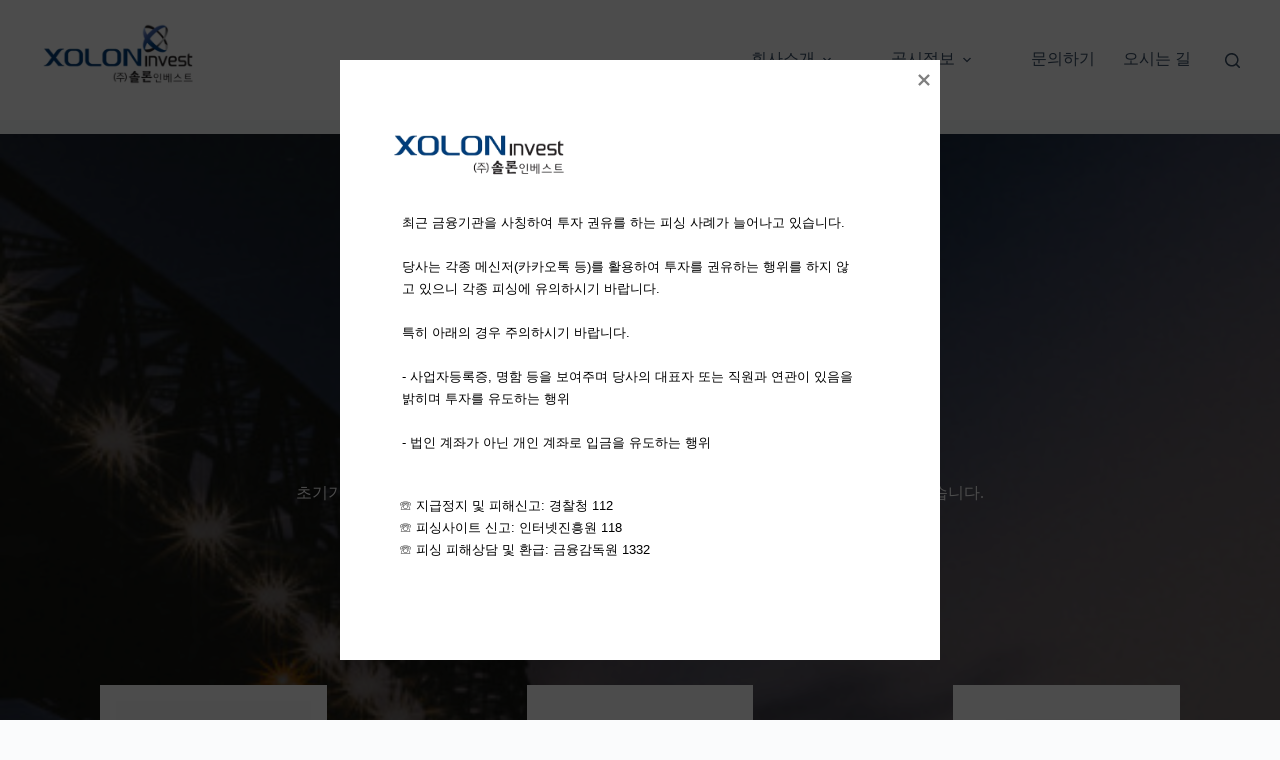

--- FILE ---
content_type: text/html; charset=UTF-8
request_url: http://xoloninvest.com/
body_size: 69680
content:
<!doctype html>
<html lang="ko-KR">
<head>
	
	<meta charset="UTF-8">
	<meta name="viewport" content="width=device-width, initial-scale=1, maximum-scale=5, viewport-fit=cover">
	<link rel="profile" href="https://gmpg.org/xfn/11">

	<title>주식회사 솔론인베스트</title>
<meta name='robots' content='max-image-preview:large' />
	<style>img:is([sizes="auto" i], [sizes^="auto," i]) { contain-intrinsic-size: 3000px 1500px }</style>
	
<!-- WordPress KBoard plugin 5.3 - http://www.cosmosfarm.com/products/kboard -->
<link rel="alternate" href="http://xoloninvest.com/wp-content/plugins/kboard/rss.php" type="application/rss+xml" title="주식회사 솔론인베스트 &raquo; KBoard Integration feed">
<!-- WordPress KBoard plugin 5.3 - http://www.cosmosfarm.com/products/kboard -->

<link rel="alternate" type="application/rss+xml" title="주식회사 솔론인베스트 &raquo; 피드" href="http://xoloninvest.com/index.php/feed/" />
<link rel="alternate" type="application/rss+xml" title="주식회사 솔론인베스트 &raquo; 댓글 피드" href="http://xoloninvest.com/index.php/comments/feed/" />
<style type="text/css">.brave_popup{display:none}</style><script data-no-optimize="1"> var brave_popup_data = {}; var bravepop_emailValidation=false; var brave_popup_videos = {};  var brave_popup_formData = {};var brave_popup_adminUser = false; var brave_popup_pageInfo = {"type":"front","pageID":588,"singleType":""};  var bravepop_emailSuggestions={};</script><link rel='stylesheet' id='blocksy-dynamic-global-css' href='http://xoloninvest.com/wp-content/uploads/blocksy/css/global.css?ver=41624' media='all' />
<link rel='stylesheet' id='wp-block-library-css' href='http://xoloninvest.com/wp-includes/css/dist/block-library/style.min.css?ver=6.8.3' media='all' />
<link rel='stylesheet' id='fontawesome-free-css' href='http://xoloninvest.com/wp-content/plugins/getwid/vendors/fontawesome-free/css/all.min.css?ver=5.5.0' media='all' />
<link rel='stylesheet' id='slick-css' href='http://xoloninvest.com/wp-content/plugins/getwid/vendors/slick/slick/slick.min.css?ver=1.9.0' media='all' />
<link rel='stylesheet' id='slick-theme-css' href='http://xoloninvest.com/wp-content/plugins/getwid/vendors/slick/slick/slick-theme.min.css?ver=1.9.0' media='all' />
<link rel='stylesheet' id='mp-fancybox-css' href='http://xoloninvest.com/wp-content/plugins/getwid/vendors/mp-fancybox/jquery.fancybox.min.css?ver=3.5.7-mp.1' media='all' />
<link rel='stylesheet' id='getwid-blocks-css' href='http://xoloninvest.com/wp-content/plugins/getwid/assets/css/blocks.style.css?ver=2.1.2' media='all' />
<style id='getwid-blocks-inline-css'>
.wp-block-getwid-section .wp-block-getwid-section__wrapper .wp-block-getwid-section__inner-wrapper{max-width: 1400px;}
</style>
<style id='global-styles-inline-css'>
:root{--wp--preset--aspect-ratio--square: 1;--wp--preset--aspect-ratio--4-3: 4/3;--wp--preset--aspect-ratio--3-4: 3/4;--wp--preset--aspect-ratio--3-2: 3/2;--wp--preset--aspect-ratio--2-3: 2/3;--wp--preset--aspect-ratio--16-9: 16/9;--wp--preset--aspect-ratio--9-16: 9/16;--wp--preset--color--black: #000000;--wp--preset--color--cyan-bluish-gray: #abb8c3;--wp--preset--color--white: #ffffff;--wp--preset--color--pale-pink: #f78da7;--wp--preset--color--vivid-red: #cf2e2e;--wp--preset--color--luminous-vivid-orange: #ff6900;--wp--preset--color--luminous-vivid-amber: #fcb900;--wp--preset--color--light-green-cyan: #7bdcb5;--wp--preset--color--vivid-green-cyan: #00d084;--wp--preset--color--pale-cyan-blue: #8ed1fc;--wp--preset--color--vivid-cyan-blue: #0693e3;--wp--preset--color--vivid-purple: #9b51e0;--wp--preset--color--palette-color-1: var(--theme-palette-color-1, #2872fa);--wp--preset--color--palette-color-2: var(--theme-palette-color-2, #1559ed);--wp--preset--color--palette-color-3: var(--theme-palette-color-3, #3A4F66);--wp--preset--color--palette-color-4: var(--theme-palette-color-4, #192a3d);--wp--preset--color--palette-color-5: var(--theme-palette-color-5, #e1e8ed);--wp--preset--color--palette-color-6: var(--theme-palette-color-6, #f2f5f7);--wp--preset--color--palette-color-7: var(--theme-palette-color-7, #FAFBFC);--wp--preset--color--palette-color-8: var(--theme-palette-color-8, #ffffff);--wp--preset--gradient--vivid-cyan-blue-to-vivid-purple: linear-gradient(135deg,rgba(6,147,227,1) 0%,rgb(155,81,224) 100%);--wp--preset--gradient--light-green-cyan-to-vivid-green-cyan: linear-gradient(135deg,rgb(122,220,180) 0%,rgb(0,208,130) 100%);--wp--preset--gradient--luminous-vivid-amber-to-luminous-vivid-orange: linear-gradient(135deg,rgba(252,185,0,1) 0%,rgba(255,105,0,1) 100%);--wp--preset--gradient--luminous-vivid-orange-to-vivid-red: linear-gradient(135deg,rgba(255,105,0,1) 0%,rgb(207,46,46) 100%);--wp--preset--gradient--very-light-gray-to-cyan-bluish-gray: linear-gradient(135deg,rgb(238,238,238) 0%,rgb(169,184,195) 100%);--wp--preset--gradient--cool-to-warm-spectrum: linear-gradient(135deg,rgb(74,234,220) 0%,rgb(151,120,209) 20%,rgb(207,42,186) 40%,rgb(238,44,130) 60%,rgb(251,105,98) 80%,rgb(254,248,76) 100%);--wp--preset--gradient--blush-light-purple: linear-gradient(135deg,rgb(255,206,236) 0%,rgb(152,150,240) 100%);--wp--preset--gradient--blush-bordeaux: linear-gradient(135deg,rgb(254,205,165) 0%,rgb(254,45,45) 50%,rgb(107,0,62) 100%);--wp--preset--gradient--luminous-dusk: linear-gradient(135deg,rgb(255,203,112) 0%,rgb(199,81,192) 50%,rgb(65,88,208) 100%);--wp--preset--gradient--pale-ocean: linear-gradient(135deg,rgb(255,245,203) 0%,rgb(182,227,212) 50%,rgb(51,167,181) 100%);--wp--preset--gradient--electric-grass: linear-gradient(135deg,rgb(202,248,128) 0%,rgb(113,206,126) 100%);--wp--preset--gradient--midnight: linear-gradient(135deg,rgb(2,3,129) 0%,rgb(40,116,252) 100%);--wp--preset--gradient--juicy-peach: linear-gradient(to right, #ffecd2 0%, #fcb69f 100%);--wp--preset--gradient--young-passion: linear-gradient(to right, #ff8177 0%, #ff867a 0%, #ff8c7f 21%, #f99185 52%, #cf556c 78%, #b12a5b 100%);--wp--preset--gradient--true-sunset: linear-gradient(to right, #fa709a 0%, #fee140 100%);--wp--preset--gradient--morpheus-den: linear-gradient(to top, #30cfd0 0%, #330867 100%);--wp--preset--gradient--plum-plate: linear-gradient(135deg, #667eea 0%, #764ba2 100%);--wp--preset--gradient--aqua-splash: linear-gradient(15deg, #13547a 0%, #80d0c7 100%);--wp--preset--gradient--love-kiss: linear-gradient(to top, #ff0844 0%, #ffb199 100%);--wp--preset--gradient--new-retrowave: linear-gradient(to top, #3b41c5 0%, #a981bb 49%, #ffc8a9 100%);--wp--preset--gradient--plum-bath: linear-gradient(to top, #cc208e 0%, #6713d2 100%);--wp--preset--gradient--high-flight: linear-gradient(to right, #0acffe 0%, #495aff 100%);--wp--preset--gradient--teen-party: linear-gradient(-225deg, #FF057C 0%, #8D0B93 50%, #321575 100%);--wp--preset--gradient--fabled-sunset: linear-gradient(-225deg, #231557 0%, #44107A 29%, #FF1361 67%, #FFF800 100%);--wp--preset--gradient--arielle-smile: radial-gradient(circle 248px at center, #16d9e3 0%, #30c7ec 47%, #46aef7 100%);--wp--preset--gradient--itmeo-branding: linear-gradient(180deg, #2af598 0%, #009efd 100%);--wp--preset--gradient--deep-blue: linear-gradient(to right, #6a11cb 0%, #2575fc 100%);--wp--preset--gradient--strong-bliss: linear-gradient(to right, #f78ca0 0%, #f9748f 19%, #fd868c 60%, #fe9a8b 100%);--wp--preset--gradient--sweet-period: linear-gradient(to top, #3f51b1 0%, #5a55ae 13%, #7b5fac 25%, #8f6aae 38%, #a86aa4 50%, #cc6b8e 62%, #f18271 75%, #f3a469 87%, #f7c978 100%);--wp--preset--gradient--purple-division: linear-gradient(to top, #7028e4 0%, #e5b2ca 100%);--wp--preset--gradient--cold-evening: linear-gradient(to top, #0c3483 0%, #a2b6df 100%, #6b8cce 100%, #a2b6df 100%);--wp--preset--gradient--mountain-rock: linear-gradient(to right, #868f96 0%, #596164 100%);--wp--preset--gradient--desert-hump: linear-gradient(to top, #c79081 0%, #dfa579 100%);--wp--preset--gradient--ethernal-constance: linear-gradient(to top, #09203f 0%, #537895 100%);--wp--preset--gradient--happy-memories: linear-gradient(-60deg, #ff5858 0%, #f09819 100%);--wp--preset--gradient--grown-early: linear-gradient(to top, #0ba360 0%, #3cba92 100%);--wp--preset--gradient--morning-salad: linear-gradient(-225deg, #B7F8DB 0%, #50A7C2 100%);--wp--preset--gradient--night-call: linear-gradient(-225deg, #AC32E4 0%, #7918F2 48%, #4801FF 100%);--wp--preset--gradient--mind-crawl: linear-gradient(-225deg, #473B7B 0%, #3584A7 51%, #30D2BE 100%);--wp--preset--gradient--angel-care: linear-gradient(-225deg, #FFE29F 0%, #FFA99F 48%, #FF719A 100%);--wp--preset--gradient--juicy-cake: linear-gradient(to top, #e14fad 0%, #f9d423 100%);--wp--preset--gradient--rich-metal: linear-gradient(to right, #d7d2cc 0%, #304352 100%);--wp--preset--gradient--mole-hall: linear-gradient(-20deg, #616161 0%, #9bc5c3 100%);--wp--preset--gradient--cloudy-knoxville: linear-gradient(120deg, #fdfbfb 0%, #ebedee 100%);--wp--preset--gradient--soft-grass: linear-gradient(to top, #c1dfc4 0%, #deecdd 100%);--wp--preset--gradient--saint-petersburg: linear-gradient(135deg, #f5f7fa 0%, #c3cfe2 100%);--wp--preset--gradient--everlasting-sky: linear-gradient(135deg, #fdfcfb 0%, #e2d1c3 100%);--wp--preset--gradient--kind-steel: linear-gradient(-20deg, #e9defa 0%, #fbfcdb 100%);--wp--preset--gradient--over-sun: linear-gradient(60deg, #abecd6 0%, #fbed96 100%);--wp--preset--gradient--premium-white: linear-gradient(to top, #d5d4d0 0%, #d5d4d0 1%, #eeeeec 31%, #efeeec 75%, #e9e9e7 100%);--wp--preset--gradient--clean-mirror: linear-gradient(45deg, #93a5cf 0%, #e4efe9 100%);--wp--preset--gradient--wild-apple: linear-gradient(to top, #d299c2 0%, #fef9d7 100%);--wp--preset--gradient--snow-again: linear-gradient(to top, #e6e9f0 0%, #eef1f5 100%);--wp--preset--gradient--confident-cloud: linear-gradient(to top, #dad4ec 0%, #dad4ec 1%, #f3e7e9 100%);--wp--preset--gradient--glass-water: linear-gradient(to top, #dfe9f3 0%, white 100%);--wp--preset--gradient--perfect-white: linear-gradient(-225deg, #E3FDF5 0%, #FFE6FA 100%);--wp--preset--font-size--small: 13px;--wp--preset--font-size--medium: 20px;--wp--preset--font-size--large: clamp(22px, 1.375rem + ((1vw - 3.2px) * 0.625), 30px);--wp--preset--font-size--x-large: clamp(30px, 1.875rem + ((1vw - 3.2px) * 1.563), 50px);--wp--preset--font-size--xx-large: clamp(45px, 2.813rem + ((1vw - 3.2px) * 2.734), 80px);--wp--preset--spacing--20: 0.44rem;--wp--preset--spacing--30: 0.67rem;--wp--preset--spacing--40: 1rem;--wp--preset--spacing--50: 1.5rem;--wp--preset--spacing--60: 2.25rem;--wp--preset--spacing--70: 3.38rem;--wp--preset--spacing--80: 5.06rem;--wp--preset--shadow--natural: 6px 6px 9px rgba(0, 0, 0, 0.2);--wp--preset--shadow--deep: 12px 12px 50px rgba(0, 0, 0, 0.4);--wp--preset--shadow--sharp: 6px 6px 0px rgba(0, 0, 0, 0.2);--wp--preset--shadow--outlined: 6px 6px 0px -3px rgba(255, 255, 255, 1), 6px 6px rgba(0, 0, 0, 1);--wp--preset--shadow--crisp: 6px 6px 0px rgba(0, 0, 0, 1);}:root { --wp--style--global--content-size: var(--theme-block-max-width);--wp--style--global--wide-size: var(--theme-block-wide-max-width); }:where(body) { margin: 0; }.wp-site-blocks > .alignleft { float: left; margin-right: 2em; }.wp-site-blocks > .alignright { float: right; margin-left: 2em; }.wp-site-blocks > .aligncenter { justify-content: center; margin-left: auto; margin-right: auto; }:where(.wp-site-blocks) > * { margin-block-start: var(--theme-content-spacing); margin-block-end: 0; }:where(.wp-site-blocks) > :first-child { margin-block-start: 0; }:where(.wp-site-blocks) > :last-child { margin-block-end: 0; }:root { --wp--style--block-gap: var(--theme-content-spacing); }:root :where(.is-layout-flow) > :first-child{margin-block-start: 0;}:root :where(.is-layout-flow) > :last-child{margin-block-end: 0;}:root :where(.is-layout-flow) > *{margin-block-start: var(--theme-content-spacing);margin-block-end: 0;}:root :where(.is-layout-constrained) > :first-child{margin-block-start: 0;}:root :where(.is-layout-constrained) > :last-child{margin-block-end: 0;}:root :where(.is-layout-constrained) > *{margin-block-start: var(--theme-content-spacing);margin-block-end: 0;}:root :where(.is-layout-flex){gap: var(--theme-content-spacing);}:root :where(.is-layout-grid){gap: var(--theme-content-spacing);}.is-layout-flow > .alignleft{float: left;margin-inline-start: 0;margin-inline-end: 2em;}.is-layout-flow > .alignright{float: right;margin-inline-start: 2em;margin-inline-end: 0;}.is-layout-flow > .aligncenter{margin-left: auto !important;margin-right: auto !important;}.is-layout-constrained > .alignleft{float: left;margin-inline-start: 0;margin-inline-end: 2em;}.is-layout-constrained > .alignright{float: right;margin-inline-start: 2em;margin-inline-end: 0;}.is-layout-constrained > .aligncenter{margin-left: auto !important;margin-right: auto !important;}.is-layout-constrained > :where(:not(.alignleft):not(.alignright):not(.alignfull)){max-width: var(--wp--style--global--content-size);margin-left: auto !important;margin-right: auto !important;}.is-layout-constrained > .alignwide{max-width: var(--wp--style--global--wide-size);}body .is-layout-flex{display: flex;}.is-layout-flex{flex-wrap: wrap;align-items: center;}.is-layout-flex > :is(*, div){margin: 0;}body .is-layout-grid{display: grid;}.is-layout-grid > :is(*, div){margin: 0;}body{padding-top: 0px;padding-right: 0px;padding-bottom: 0px;padding-left: 0px;}.has-black-color{color: var(--wp--preset--color--black) !important;}.has-cyan-bluish-gray-color{color: var(--wp--preset--color--cyan-bluish-gray) !important;}.has-white-color{color: var(--wp--preset--color--white) !important;}.has-pale-pink-color{color: var(--wp--preset--color--pale-pink) !important;}.has-vivid-red-color{color: var(--wp--preset--color--vivid-red) !important;}.has-luminous-vivid-orange-color{color: var(--wp--preset--color--luminous-vivid-orange) !important;}.has-luminous-vivid-amber-color{color: var(--wp--preset--color--luminous-vivid-amber) !important;}.has-light-green-cyan-color{color: var(--wp--preset--color--light-green-cyan) !important;}.has-vivid-green-cyan-color{color: var(--wp--preset--color--vivid-green-cyan) !important;}.has-pale-cyan-blue-color{color: var(--wp--preset--color--pale-cyan-blue) !important;}.has-vivid-cyan-blue-color{color: var(--wp--preset--color--vivid-cyan-blue) !important;}.has-vivid-purple-color{color: var(--wp--preset--color--vivid-purple) !important;}.has-palette-color-1-color{color: var(--wp--preset--color--palette-color-1) !important;}.has-palette-color-2-color{color: var(--wp--preset--color--palette-color-2) !important;}.has-palette-color-3-color{color: var(--wp--preset--color--palette-color-3) !important;}.has-palette-color-4-color{color: var(--wp--preset--color--palette-color-4) !important;}.has-palette-color-5-color{color: var(--wp--preset--color--palette-color-5) !important;}.has-palette-color-6-color{color: var(--wp--preset--color--palette-color-6) !important;}.has-palette-color-7-color{color: var(--wp--preset--color--palette-color-7) !important;}.has-palette-color-8-color{color: var(--wp--preset--color--palette-color-8) !important;}.has-black-background-color{background-color: var(--wp--preset--color--black) !important;}.has-cyan-bluish-gray-background-color{background-color: var(--wp--preset--color--cyan-bluish-gray) !important;}.has-white-background-color{background-color: var(--wp--preset--color--white) !important;}.has-pale-pink-background-color{background-color: var(--wp--preset--color--pale-pink) !important;}.has-vivid-red-background-color{background-color: var(--wp--preset--color--vivid-red) !important;}.has-luminous-vivid-orange-background-color{background-color: var(--wp--preset--color--luminous-vivid-orange) !important;}.has-luminous-vivid-amber-background-color{background-color: var(--wp--preset--color--luminous-vivid-amber) !important;}.has-light-green-cyan-background-color{background-color: var(--wp--preset--color--light-green-cyan) !important;}.has-vivid-green-cyan-background-color{background-color: var(--wp--preset--color--vivid-green-cyan) !important;}.has-pale-cyan-blue-background-color{background-color: var(--wp--preset--color--pale-cyan-blue) !important;}.has-vivid-cyan-blue-background-color{background-color: var(--wp--preset--color--vivid-cyan-blue) !important;}.has-vivid-purple-background-color{background-color: var(--wp--preset--color--vivid-purple) !important;}.has-palette-color-1-background-color{background-color: var(--wp--preset--color--palette-color-1) !important;}.has-palette-color-2-background-color{background-color: var(--wp--preset--color--palette-color-2) !important;}.has-palette-color-3-background-color{background-color: var(--wp--preset--color--palette-color-3) !important;}.has-palette-color-4-background-color{background-color: var(--wp--preset--color--palette-color-4) !important;}.has-palette-color-5-background-color{background-color: var(--wp--preset--color--palette-color-5) !important;}.has-palette-color-6-background-color{background-color: var(--wp--preset--color--palette-color-6) !important;}.has-palette-color-7-background-color{background-color: var(--wp--preset--color--palette-color-7) !important;}.has-palette-color-8-background-color{background-color: var(--wp--preset--color--palette-color-8) !important;}.has-black-border-color{border-color: var(--wp--preset--color--black) !important;}.has-cyan-bluish-gray-border-color{border-color: var(--wp--preset--color--cyan-bluish-gray) !important;}.has-white-border-color{border-color: var(--wp--preset--color--white) !important;}.has-pale-pink-border-color{border-color: var(--wp--preset--color--pale-pink) !important;}.has-vivid-red-border-color{border-color: var(--wp--preset--color--vivid-red) !important;}.has-luminous-vivid-orange-border-color{border-color: var(--wp--preset--color--luminous-vivid-orange) !important;}.has-luminous-vivid-amber-border-color{border-color: var(--wp--preset--color--luminous-vivid-amber) !important;}.has-light-green-cyan-border-color{border-color: var(--wp--preset--color--light-green-cyan) !important;}.has-vivid-green-cyan-border-color{border-color: var(--wp--preset--color--vivid-green-cyan) !important;}.has-pale-cyan-blue-border-color{border-color: var(--wp--preset--color--pale-cyan-blue) !important;}.has-vivid-cyan-blue-border-color{border-color: var(--wp--preset--color--vivid-cyan-blue) !important;}.has-vivid-purple-border-color{border-color: var(--wp--preset--color--vivid-purple) !important;}.has-palette-color-1-border-color{border-color: var(--wp--preset--color--palette-color-1) !important;}.has-palette-color-2-border-color{border-color: var(--wp--preset--color--palette-color-2) !important;}.has-palette-color-3-border-color{border-color: var(--wp--preset--color--palette-color-3) !important;}.has-palette-color-4-border-color{border-color: var(--wp--preset--color--palette-color-4) !important;}.has-palette-color-5-border-color{border-color: var(--wp--preset--color--palette-color-5) !important;}.has-palette-color-6-border-color{border-color: var(--wp--preset--color--palette-color-6) !important;}.has-palette-color-7-border-color{border-color: var(--wp--preset--color--palette-color-7) !important;}.has-palette-color-8-border-color{border-color: var(--wp--preset--color--palette-color-8) !important;}.has-vivid-cyan-blue-to-vivid-purple-gradient-background{background: var(--wp--preset--gradient--vivid-cyan-blue-to-vivid-purple) !important;}.has-light-green-cyan-to-vivid-green-cyan-gradient-background{background: var(--wp--preset--gradient--light-green-cyan-to-vivid-green-cyan) !important;}.has-luminous-vivid-amber-to-luminous-vivid-orange-gradient-background{background: var(--wp--preset--gradient--luminous-vivid-amber-to-luminous-vivid-orange) !important;}.has-luminous-vivid-orange-to-vivid-red-gradient-background{background: var(--wp--preset--gradient--luminous-vivid-orange-to-vivid-red) !important;}.has-very-light-gray-to-cyan-bluish-gray-gradient-background{background: var(--wp--preset--gradient--very-light-gray-to-cyan-bluish-gray) !important;}.has-cool-to-warm-spectrum-gradient-background{background: var(--wp--preset--gradient--cool-to-warm-spectrum) !important;}.has-blush-light-purple-gradient-background{background: var(--wp--preset--gradient--blush-light-purple) !important;}.has-blush-bordeaux-gradient-background{background: var(--wp--preset--gradient--blush-bordeaux) !important;}.has-luminous-dusk-gradient-background{background: var(--wp--preset--gradient--luminous-dusk) !important;}.has-pale-ocean-gradient-background{background: var(--wp--preset--gradient--pale-ocean) !important;}.has-electric-grass-gradient-background{background: var(--wp--preset--gradient--electric-grass) !important;}.has-midnight-gradient-background{background: var(--wp--preset--gradient--midnight) !important;}.has-juicy-peach-gradient-background{background: var(--wp--preset--gradient--juicy-peach) !important;}.has-young-passion-gradient-background{background: var(--wp--preset--gradient--young-passion) !important;}.has-true-sunset-gradient-background{background: var(--wp--preset--gradient--true-sunset) !important;}.has-morpheus-den-gradient-background{background: var(--wp--preset--gradient--morpheus-den) !important;}.has-plum-plate-gradient-background{background: var(--wp--preset--gradient--plum-plate) !important;}.has-aqua-splash-gradient-background{background: var(--wp--preset--gradient--aqua-splash) !important;}.has-love-kiss-gradient-background{background: var(--wp--preset--gradient--love-kiss) !important;}.has-new-retrowave-gradient-background{background: var(--wp--preset--gradient--new-retrowave) !important;}.has-plum-bath-gradient-background{background: var(--wp--preset--gradient--plum-bath) !important;}.has-high-flight-gradient-background{background: var(--wp--preset--gradient--high-flight) !important;}.has-teen-party-gradient-background{background: var(--wp--preset--gradient--teen-party) !important;}.has-fabled-sunset-gradient-background{background: var(--wp--preset--gradient--fabled-sunset) !important;}.has-arielle-smile-gradient-background{background: var(--wp--preset--gradient--arielle-smile) !important;}.has-itmeo-branding-gradient-background{background: var(--wp--preset--gradient--itmeo-branding) !important;}.has-deep-blue-gradient-background{background: var(--wp--preset--gradient--deep-blue) !important;}.has-strong-bliss-gradient-background{background: var(--wp--preset--gradient--strong-bliss) !important;}.has-sweet-period-gradient-background{background: var(--wp--preset--gradient--sweet-period) !important;}.has-purple-division-gradient-background{background: var(--wp--preset--gradient--purple-division) !important;}.has-cold-evening-gradient-background{background: var(--wp--preset--gradient--cold-evening) !important;}.has-mountain-rock-gradient-background{background: var(--wp--preset--gradient--mountain-rock) !important;}.has-desert-hump-gradient-background{background: var(--wp--preset--gradient--desert-hump) !important;}.has-ethernal-constance-gradient-background{background: var(--wp--preset--gradient--ethernal-constance) !important;}.has-happy-memories-gradient-background{background: var(--wp--preset--gradient--happy-memories) !important;}.has-grown-early-gradient-background{background: var(--wp--preset--gradient--grown-early) !important;}.has-morning-salad-gradient-background{background: var(--wp--preset--gradient--morning-salad) !important;}.has-night-call-gradient-background{background: var(--wp--preset--gradient--night-call) !important;}.has-mind-crawl-gradient-background{background: var(--wp--preset--gradient--mind-crawl) !important;}.has-angel-care-gradient-background{background: var(--wp--preset--gradient--angel-care) !important;}.has-juicy-cake-gradient-background{background: var(--wp--preset--gradient--juicy-cake) !important;}.has-rich-metal-gradient-background{background: var(--wp--preset--gradient--rich-metal) !important;}.has-mole-hall-gradient-background{background: var(--wp--preset--gradient--mole-hall) !important;}.has-cloudy-knoxville-gradient-background{background: var(--wp--preset--gradient--cloudy-knoxville) !important;}.has-soft-grass-gradient-background{background: var(--wp--preset--gradient--soft-grass) !important;}.has-saint-petersburg-gradient-background{background: var(--wp--preset--gradient--saint-petersburg) !important;}.has-everlasting-sky-gradient-background{background: var(--wp--preset--gradient--everlasting-sky) !important;}.has-kind-steel-gradient-background{background: var(--wp--preset--gradient--kind-steel) !important;}.has-over-sun-gradient-background{background: var(--wp--preset--gradient--over-sun) !important;}.has-premium-white-gradient-background{background: var(--wp--preset--gradient--premium-white) !important;}.has-clean-mirror-gradient-background{background: var(--wp--preset--gradient--clean-mirror) !important;}.has-wild-apple-gradient-background{background: var(--wp--preset--gradient--wild-apple) !important;}.has-snow-again-gradient-background{background: var(--wp--preset--gradient--snow-again) !important;}.has-confident-cloud-gradient-background{background: var(--wp--preset--gradient--confident-cloud) !important;}.has-glass-water-gradient-background{background: var(--wp--preset--gradient--glass-water) !important;}.has-perfect-white-gradient-background{background: var(--wp--preset--gradient--perfect-white) !important;}.has-small-font-size{font-size: var(--wp--preset--font-size--small) !important;}.has-medium-font-size{font-size: var(--wp--preset--font-size--medium) !important;}.has-large-font-size{font-size: var(--wp--preset--font-size--large) !important;}.has-x-large-font-size{font-size: var(--wp--preset--font-size--x-large) !important;}.has-xx-large-font-size{font-size: var(--wp--preset--font-size--xx-large) !important;}
:root :where(.wp-block-pullquote){font-size: clamp(0.984em, 0.984rem + ((1vw - 0.2em) * 0.645), 1.5em);line-height: 1.6;}
</style>
<link rel='stylesheet' id='ct-main-styles-css' href='http://xoloninvest.com/wp-content/themes/blocksy/static/bundle/main.min.css?ver=2.1.8' media='all' />
<link rel='stylesheet' id='ct-getwid-styles-css' href='http://xoloninvest.com/wp-content/themes/blocksy/static/bundle/getwid.min.css?ver=2.1.8' media='all' />
<link rel='stylesheet' id='ct-elementor-styles-css' href='http://xoloninvest.com/wp-content/themes/blocksy/static/bundle/elementor-frontend.min.css?ver=2.1.8' media='all' />
<link rel='stylesheet' id='kboard-comments-skin-default-css' href='http://xoloninvest.com/wp-content/plugins/kboard-comments/skin/default/style.css?ver=4.4' media='all' />
<link rel='stylesheet' id='kboard-editor-media-css' href='http://xoloninvest.com/wp-content/plugins/kboard/template/css/editor_media.css?ver=5.3' media='all' />
<link rel='stylesheet' id='font-awesome-css' href='http://xoloninvest.com/wp-content/plugins/elementor/assets/lib/font-awesome/css/font-awesome.min.css?ver=4.7.0' media='all' />
<!--[if lte IE 7]>
<link rel='stylesheet' id='font-awesome-ie7-css' href='http://xoloninvest.com/wp-content/plugins/kboard/font-awesome/css/font-awesome-ie7.min.css?ver=5.3' media='all' />
<![endif]-->
<link rel='stylesheet' id='kboard-skin-default-css' href='http://xoloninvest.com/wp-content/plugins/kboard/skin/default/style.css?ver=5.3' media='all' />
<link rel='stylesheet' id='kboard-skin-contact-form-css' href='http://xoloninvest.com/wp-content/plugins/kboard/skin/contact-form/style.css?ver=5.3' media='all' />
<script id="jquery-core-js-extra">
var kboard_comments_localize_strings = {"reply":"Reply","cancel":"Cancel","please_enter_the_author":"Please enter the author.","please_enter_the_password":"Please enter the password.","please_enter_the_CAPTCHA":"Please enter the CAPTCHA.","please_enter_the_content":"Please enter the content.","are_you_sure_you_want_to_delete":"Are you sure you want to delete?","please_wait":"Please wait."};
</script>
<script src="http://xoloninvest.com/wp-includes/js/jquery/jquery.min.js?ver=3.7.1" id="jquery-core-js"></script>
<script src="http://xoloninvest.com/wp-includes/js/jquery/jquery-migrate.min.js?ver=3.4.1" id="jquery-migrate-js"></script>
<link rel="https://api.w.org/" href="http://xoloninvest.com/index.php/wp-json/" /><link rel="alternate" title="JSON" type="application/json" href="http://xoloninvest.com/index.php/wp-json/wp/v2/pages/588" /><link rel="EditURI" type="application/rsd+xml" title="RSD" href="http://xoloninvest.com/xmlrpc.php?rsd" />
<meta name="generator" content="WordPress 6.8.3" />
<link rel="canonical" href="http://xoloninvest.com/" />
<link rel='shortlink' href='http://xoloninvest.com/' />
<link rel="alternate" title="oEmbed (JSON)" type="application/json+oembed" href="http://xoloninvest.com/index.php/wp-json/oembed/1.0/embed?url=http%3A%2F%2Fxoloninvest.com%2F" />
<link rel="alternate" title="oEmbed (XML)" type="text/xml+oembed" href="http://xoloninvest.com/index.php/wp-json/oembed/1.0/embed?url=http%3A%2F%2Fxoloninvest.com%2F&#038;format=xml" />
<noscript><link rel='stylesheet' href='http://xoloninvest.com/wp-content/themes/blocksy/static/bundle/no-scripts.min.css' type='text/css'></noscript>
<style id="ct-main-styles-inline-css">[data-prefix="single_page"] [class*="ct-container"] > article[class*="post"] {--has-boxed:var(--false);--has-wide:var(--true);}</style>
<meta name="generator" content="Elementor 3.31.2; features: e_font_icon_svg, additional_custom_breakpoints, e_element_cache; settings: css_print_method-external, google_font-enabled, font_display-auto">
			<style>
				.e-con.e-parent:nth-of-type(n+4):not(.e-lazyloaded):not(.e-no-lazyload),
				.e-con.e-parent:nth-of-type(n+4):not(.e-lazyloaded):not(.e-no-lazyload) * {
					background-image: none !important;
				}
				@media screen and (max-height: 1024px) {
					.e-con.e-parent:nth-of-type(n+3):not(.e-lazyloaded):not(.e-no-lazyload),
					.e-con.e-parent:nth-of-type(n+3):not(.e-lazyloaded):not(.e-no-lazyload) * {
						background-image: none !important;
					}
				}
				@media screen and (max-height: 640px) {
					.e-con.e-parent:nth-of-type(n+2):not(.e-lazyloaded):not(.e-no-lazyload),
					.e-con.e-parent:nth-of-type(n+2):not(.e-lazyloaded):not(.e-no-lazyload) * {
						background-image: none !important;
					}
				}
			</style>
					<style id="wp-custom-css">
			#kboard-default-list,
#kboard-default-document,
#kboard-default-editor {
  display: block;
  margin: 0; 
  width: 100%;
  max-width: 1200px;  
}


@media screen and (max-width: 600px) {
  #kboard-default-list,
  #kboard-default-document,
  #kboard-default-editor {
    display: block;
    margin: 0 auto;     
    width: 90%;        
    box-sizing: border-box; 
  }
}





/* ────────────────────────────────
   &#x1f527; Blocksy + Getwid alignfull 중앙정렬 강제 고정 패치
   ──────────────────────────────── */


/* ① Blocksy의 기본 콘텐츠 컨테이너 수정 (padding 제거 금지!) */
.ct-container,
.ct-content,
.entry-content {
  width: 100% !important;
  max-width: 100% !important;
  margin: 0 auto !important;
  padding-left: 20px !important;  /* 좌우 여백 복원 */
  padding-right: 20px !important;
  padding-top: 0 !important;      /* 상단은 헤더 여백에 맡김 */
  padding-bottom: 0 !important;
}

/* ② alignfull 블록을 브라우저 중앙 기준으로 재배치 */
.alignfull {
  width: 100% !important;
  max-width: 100vw !important;
  margin: 0 auto !important;
}

/* ③ Getwid Section 폭 중앙 정렬 */
.wp-block-getwid-section {
  margin-left: auto !important;
  margin-right: auto !important;
  width: 100% !important;
  max-width: 100vw !important;
}

/* ④ 내부 카드(Columns) 영역 중앙 정렬 */
.wp-block-getwid-section > .wp-block-getwid-columns {
  display: flex !important;
  justify-content: center !important;
  align-items: center !important;
  margin: 0 auto !important;
  max-width: 1350px; /* 사이트 폭 맞춤 */
}

/* ⑤ 카드 높이/간격 균일화 */
.wp-block-getwid-columns .wp-block-column {
  display: flex;
  justify-content: center;
  align-items: center;
}

/* ⑥ Blocksy 자동 여백 제거 */
.page .ct-container > .ct-content {
  padding: 0 !important;
}

/* 배너 섹션 내부의 모든 텍스트를 중앙 정렬 */
.wp-block-getwid-section,
.wp-block-getwid-section * {
  text-align: center !important;
}

/* 혹시 특정 문단만 왼쪽으로 돌아간 경우 대비 */
.wp-block-getwid-section .wp-block-paragraph,
.wp-block-getwid-section .wp-block-heading {
  margin-left: auto !important;
  margin-right: auto !important;
}




/* 헤더 내부 요소가 화면에 너무 붙어 있을 경우 대비 */
header .ct-container {
  padding-left: 40px !important;
  padding-right: 40px !important;
}

.wp-block-getwid-section.alignfull {
  width: 100vw !important;
  max-width: 100vw !important;
  margin-left: calc(50% - 50vw) !important;
  margin-right: calc(50% - 50vw) !important;
  background-color: transparent !important;
}



		</style>
			</head>


<body class="home wp-singular page-template-default page page-id-588 wp-custom-logo wp-embed-responsive wp-theme-blocksy elementor-default elementor-kit-627 ct-elementor-default-template" data-link="type-2" data-prefix="single_page" data-header="type-1:sticky" data-footer="type-1" itemscope="itemscope" itemtype="https://schema.org/WebPage">

<a class="skip-link screen-reader-text" href="#main">본문으로 건너뛰기  </a><div class="ct-drawer-canvas" data-location="start">
		<div id="search-modal" class="ct-panel" data-behaviour="modal" role="dialog" aria-label="검색 모달" inert>
			<div class="ct-panel-actions">
				<button class="ct-toggle-close" data-type="type-1" aria-label="검색 모달 닫기">
					<svg class="ct-icon" width="12" height="12" viewBox="0 0 15 15"><path d="M1 15a1 1 0 01-.71-.29 1 1 0 010-1.41l5.8-5.8-5.8-5.8A1 1 0 011.7.29l5.8 5.8 5.8-5.8a1 1 0 011.41 1.41l-5.8 5.8 5.8 5.8a1 1 0 01-1.41 1.41l-5.8-5.8-5.8 5.8A1 1 0 011 15z"/></svg>				</button>
			</div>

			<div class="ct-panel-content">
				

<form role="search" method="get" class="ct-search-form"  action="http://xoloninvest.com/" aria-haspopup="listbox" data-live-results="thumbs">

	<input type="search" class="modal-field" placeholder="검색  " value="" name="s" autocomplete="off" title="검색..." aria-label="검색...">

	<div class="ct-search-form-controls">
		
		<button type="submit" class="wp-element-button" data-button="icon" aria-label="검색 버튼  ">
			<svg class="ct-icon ct-search-button-content" aria-hidden="true" width="15" height="15" viewBox="0 0 15 15"><path d="M14.8,13.7L12,11c0.9-1.2,1.5-2.6,1.5-4.2c0-3.7-3-6.8-6.8-6.8S0,3,0,6.8s3,6.8,6.8,6.8c1.6,0,3.1-0.6,4.2-1.5l2.8,2.8c0.1,0.1,0.3,0.2,0.5,0.2s0.4-0.1,0.5-0.2C15.1,14.5,15.1,14,14.8,13.7z M1.5,6.8c0-2.9,2.4-5.2,5.2-5.2S12,3.9,12,6.8S9.6,12,6.8,12S1.5,9.6,1.5,6.8z"/></svg>
			<span class="ct-ajax-loader">
				<svg viewBox="0 0 24 24">
					<circle cx="12" cy="12" r="10" opacity="0.2" fill="none" stroke="currentColor" stroke-miterlimit="10" stroke-width="2"/>

					<path d="m12,2c5.52,0,10,4.48,10,10" fill="none" stroke="currentColor" stroke-linecap="round" stroke-miterlimit="10" stroke-width="2">
						<animateTransform
							attributeName="transform"
							attributeType="XML"
							type="rotate"
							dur="0.6s"
							from="0 12 12"
							to="360 12 12"
							repeatCount="indefinite"
						/>
					</path>
				</svg>
			</span>
		</button>

		
					<input type="hidden" name="ct_post_type" value="post:page">
		
		

		<input type="hidden" value="96b9f738fe" class="ct-live-results-nonce">	</div>

			<div class="screen-reader-text" aria-live="polite" role="status">
			결과 없음		</div>
	
</form>


			</div>
		</div>

		<div id="offcanvas" class="ct-panel ct-header" data-behaviour="right-side" role="dialog" aria-label="오프캔버스 모달" inert=""><div class="ct-panel-inner">
		<div class="ct-panel-actions">
			
			<button class="ct-toggle-close" data-type="type-1" aria-label="서랍 닫기">
				<svg class="ct-icon" width="12" height="12" viewBox="0 0 15 15"><path d="M1 15a1 1 0 01-.71-.29 1 1 0 010-1.41l5.8-5.8-5.8-5.8A1 1 0 011.7.29l5.8 5.8 5.8-5.8a1 1 0 011.41 1.41l-5.8 5.8 5.8 5.8a1 1 0 01-1.41 1.41l-5.8-5.8-5.8 5.8A1 1 0 011 15z"/></svg>
			</button>
		</div>
		<div class="ct-panel-content" data-device="desktop"><div class="ct-panel-content-inner"></div></div><div class="ct-panel-content" data-device="mobile"><div class="ct-panel-content-inner">
<nav
	class="mobile-menu menu-container has-submenu"
	data-id="mobile-menu" data-interaction="click" data-toggle-type="type-1" data-submenu-dots="yes"	aria-label="MENU">

	<ul id="menu-menu-1" class=""><li class="menu-item menu-item-type-post_type menu-item-object-page menu-item-has-children menu-item-130"><span class="ct-sub-menu-parent"><a href="http://xoloninvest.com/index.php/company-2/" class="ct-menu-link">회사소개</a><button class="ct-toggle-dropdown-mobile" aria-label="드롭다운 메뉴 펼치기" aria-haspopup="true" aria-expanded="false"><svg class="ct-icon toggle-icon-1" width="15" height="15" viewBox="0 0 15 15" aria-hidden="true"><path d="M3.9,5.1l3.6,3.6l3.6-3.6l1.4,0.7l-5,5l-5-5L3.9,5.1z"/></svg></button></span>
<ul class="sub-menu">
	<li class="menu-item menu-item-type-post_type menu-item-object-page menu-item-131"><a href="http://xoloninvest.com/index.php/company-2/" class="ct-menu-link">회사소개</a></li>
</ul>
</li>
<li class="menu-item menu-item-type-post_type menu-item-object-page menu-item-has-children menu-item-169"><span class="ct-sub-menu-parent"><a href="http://xoloninvest.com/index.php/notice/" class="ct-menu-link">공시정보</a><button class="ct-toggle-dropdown-mobile" aria-label="드롭다운 메뉴 펼치기" aria-haspopup="true" aria-expanded="false"><svg class="ct-icon toggle-icon-1" width="15" height="15" viewBox="0 0 15 15" aria-hidden="true"><path d="M3.9,5.1l3.6,3.6l3.6-3.6l1.4,0.7l-5,5l-5-5L3.9,5.1z"/></svg></button></span>
<ul class="sub-menu">
	<li class="menu-item menu-item-type-post_type menu-item-object-page menu-item-168"><a href="http://xoloninvest.com/index.php/notice/" class="ct-menu-link">공지사항 및 공시정보</a></li>
</ul>
</li>
<li class="menu-item menu-item-type-post_type menu-item-object-page menu-item-101"><a href="http://xoloninvest.com/index.php/contact/" class="ct-menu-link">문의하기</a></li>
<li class="menu-item menu-item-type-post_type menu-item-object-page menu-item-293"><a href="http://xoloninvest.com/index.php/http-naver-me-xxpmqcwb/" class="ct-menu-link">오시는 길</a></li>
</ul></nav>

</div></div></div></div></div>
<div id="main-container">
	<header id="header" class="ct-header" data-id="type-1" itemscope="" itemtype="https://schema.org/WPHeader"><div data-device="desktop"><div class="ct-sticky-container"><div data-sticky="shrink"><div data-row="middle" data-column-set="2"><div class="ct-container"><div data-column="start" data-placements="1"><div data-items="primary">
<div	class="site-branding"
	data-id="logo"		itemscope="itemscope" itemtype="https://schema.org/Organization">

			<a href="http://xoloninvest.com/" class="site-logo-container" rel="home" itemprop="url" ><img loading="lazy" width="1562" height="740" src="http://xoloninvest.com/wp-content/uploads/2023/05/cropped-로고심볼.png" class="default-logo" alt="주식회사 솔론인베스트" decoding="async" srcset="http://xoloninvest.com/wp-content/uploads/2023/05/cropped-로고심볼.png 1562w, http://xoloninvest.com/wp-content/uploads/2023/05/cropped-로고심볼-300x142.png 300w, http://xoloninvest.com/wp-content/uploads/2023/05/cropped-로고심볼-1024x485.png 1024w, http://xoloninvest.com/wp-content/uploads/2023/05/cropped-로고심볼-768x364.png 768w, http://xoloninvest.com/wp-content/uploads/2023/05/cropped-로고심볼-1536x728.png 1536w, http://xoloninvest.com/wp-content/uploads/2023/05/cropped-로고심볼-1440x682.png 1440w" sizes="(max-width: 1562px) 100vw, 1562px" /></a>	
	</div>

</div></div><div data-column="end" data-placements="1"><div data-items="primary">
<nav
	id="header-menu-1"
	class="header-menu-1 menu-container"
	data-id="menu" data-interaction="hover"	data-menu="type-3"
	data-dropdown="type-1:simple"		data-responsive="no"	itemscope="" itemtype="https://schema.org/SiteNavigationElement"	aria-label="MENU">

	<ul id="menu-menu" class="menu"><li id="menu-item-130" class="menu-item menu-item-type-post_type menu-item-object-page menu-item-has-children menu-item-130 animated-submenu-block"><a href="http://xoloninvest.com/index.php/company-2/" class="ct-menu-link">회사소개<span class="ct-toggle-dropdown-desktop"><svg class="ct-icon" width="8" height="8" viewBox="0 0 15 15" aria-hidden="true"><path d="M2.1,3.2l5.4,5.4l5.4-5.4L15,4.3l-7.5,7.5L0,4.3L2.1,3.2z"/></svg></span></a><button class="ct-toggle-dropdown-desktop-ghost" aria-label="드롭다운 메뉴 펼치기" aria-haspopup="true" aria-expanded="false"></button>
<ul class="sub-menu">
	<li id="menu-item-131" class="menu-item menu-item-type-post_type menu-item-object-page menu-item-131"><a href="http://xoloninvest.com/index.php/company-2/" class="ct-menu-link">회사소개</a></li>
</ul>
</li>
<li id="menu-item-169" class="menu-item menu-item-type-post_type menu-item-object-page menu-item-has-children menu-item-169 animated-submenu-block"><a href="http://xoloninvest.com/index.php/notice/" class="ct-menu-link">공시정보<span class="ct-toggle-dropdown-desktop"><svg class="ct-icon" width="8" height="8" viewBox="0 0 15 15" aria-hidden="true"><path d="M2.1,3.2l5.4,5.4l5.4-5.4L15,4.3l-7.5,7.5L0,4.3L2.1,3.2z"/></svg></span></a><button class="ct-toggle-dropdown-desktop-ghost" aria-label="드롭다운 메뉴 펼치기" aria-haspopup="true" aria-expanded="false"></button>
<ul class="sub-menu">
	<li id="menu-item-168" class="menu-item menu-item-type-post_type menu-item-object-page menu-item-168"><a href="http://xoloninvest.com/index.php/notice/" class="ct-menu-link">공지사항 및 공시정보</a></li>
</ul>
</li>
<li id="menu-item-101" class="menu-item menu-item-type-post_type menu-item-object-page menu-item-101"><a href="http://xoloninvest.com/index.php/contact/" class="ct-menu-link">문의하기</a></li>
<li id="menu-item-293" class="menu-item menu-item-type-post_type menu-item-object-page menu-item-293"><a href="http://xoloninvest.com/index.php/http-naver-me-xxpmqcwb/" class="ct-menu-link">오시는 길</a></li>
</ul></nav>


<button
	class="ct-header-search ct-toggle "
	data-toggle-panel="#search-modal"
	aria-controls="search-modal"
	aria-label="검색  "
	data-label="left"
	data-id="search">

	<span class="ct-label ct-hidden-sm ct-hidden-md ct-hidden-lg" aria-hidden="true">검색  </span>

	<svg class="ct-icon" aria-hidden="true" width="15" height="15" viewBox="0 0 15 15"><path d="M14.8,13.7L12,11c0.9-1.2,1.5-2.6,1.5-4.2c0-3.7-3-6.8-6.8-6.8S0,3,0,6.8s3,6.8,6.8,6.8c1.6,0,3.1-0.6,4.2-1.5l2.8,2.8c0.1,0.1,0.3,0.2,0.5,0.2s0.4-0.1,0.5-0.2C15.1,14.5,15.1,14,14.8,13.7z M1.5,6.8c0-2.9,2.4-5.2,5.2-5.2S12,3.9,12,6.8S9.6,12,6.8,12S1.5,9.6,1.5,6.8z"/></svg></button>
</div></div></div></div></div></div></div><div data-device="mobile"><div class="ct-sticky-container"><div data-sticky="shrink"><div data-row="middle" data-column-set="2"><div class="ct-container"><div data-column="start" data-placements="1"><div data-items="primary">
<div	class="site-branding"
	data-id="logo"		>

			<a href="http://xoloninvest.com/" class="site-logo-container" rel="home" itemprop="url" ><img loading="lazy" width="1562" height="740" src="http://xoloninvest.com/wp-content/uploads/2023/05/cropped-로고심볼.png" class="default-logo" alt="주식회사 솔론인베스트" decoding="async" srcset="http://xoloninvest.com/wp-content/uploads/2023/05/cropped-로고심볼.png 1562w, http://xoloninvest.com/wp-content/uploads/2023/05/cropped-로고심볼-300x142.png 300w, http://xoloninvest.com/wp-content/uploads/2023/05/cropped-로고심볼-1024x485.png 1024w, http://xoloninvest.com/wp-content/uploads/2023/05/cropped-로고심볼-768x364.png 768w, http://xoloninvest.com/wp-content/uploads/2023/05/cropped-로고심볼-1536x728.png 1536w, http://xoloninvest.com/wp-content/uploads/2023/05/cropped-로고심볼-1440x682.png 1440w" sizes="(max-width: 1562px) 100vw, 1562px" /></a>	
	</div>

</div></div><div data-column="end" data-placements="1"><div data-items="primary">
<button
	class="ct-header-trigger ct-toggle "
	data-toggle-panel="#offcanvas"
	aria-controls="offcanvas"
	data-design="simple"
	data-label="right"
	aria-label="메뉴"
	data-id="trigger">

	<span class="ct-label ct-hidden-sm ct-hidden-md ct-hidden-lg" aria-hidden="true">메뉴</span>

	<svg
		class="ct-icon"
		width="18" height="14" viewBox="0 0 18 14"
		data-type="type-1"
		aria-hidden="true">

		<rect y="0.00" width="18" height="1.7" rx="1"/>
		<rect y="6.15" width="18" height="1.7" rx="1"/>
		<rect y="12.3" width="18" height="1.7" rx="1"/>
	</svg>
</button>
</div></div></div></div></div></div></div></header>
	<main id="main" class="site-main hfeed">

		
	<div
		class="ct-container-full"
				data-content="normal"		data-vertical-spacing="top:bottom">

		
		
	<article
		id="post-588"
		class="post-588 page type-page status-publish hentry">

		
		
		
		<div class="entry-content is-layout-constrained">
			
<div class="wp-block-getwid-section alignfull alignwide getwid-section-content-custom-width"><div class="wp-block-getwid-section__wrapper" style="min-height:160vh"><div class="wp-block-getwid-section__inner-wrapper" style="max-width:1350px"><div class="wp-block-getwid-section__background-holder"><div class="wp-block-getwid-section__background" style="background-image:url('http://xoloninvest.com/wp-content/uploads/2017/01/cropped-main4.jpg');background-position:50% 75%"><div class="wp-block-getwid-section__background-image-wrapper"><img decoding="async" class="wp-block-getwid-section__background-image" src="http://xoloninvest.com/wp-content/uploads/2017/01/cropped-main4.jpg" alt=""/></div></div><div class="wp-block-getwid-section__foreground" style="opacity:0.54;background-color:#000000"></div></div><div class="wp-block-getwid-section__content"><div class="wp-block-getwid-section__inner-content">
<div class="wp-block-getwid-advanced-heading alignwide alignwide" style="margin-bottom:0px;margin-top:0px"><span class="wp-block-getwid-advanced-heading__content has-text-color" style="text-align:center;color:#ffffff">신기술금융사</span></div>



<div class="wp-block-getwid-advanced-heading" style="margin-bottom:30px;margin-top:10px"><h2 class="wp-block-getwid-advanced-heading__content has-text-color" style="text-align:center;color:#ffffff">주식회사 솔론인베스트</h2></div>



<p class="has-text-align-center has-text-color" style="color:#ffffff">2016년 1월 등록된 신기술금융사로, </p>



<p class="has-text-align-center has-text-color" style="color:#ffffff">초기기업 및 신기술금융사에 대한 투자, Pre-IPO 투자, 상장 메자닌 투자 업무를 영위하고 있습니다.</p>



<div class="wp-block-getwid-advanced-spacer" style="height:157px" aria-hidden="true"></div>



<div class="wp-block-columns has-3-columns is-layout-flex wp-container-core-columns-is-layout-28f84493 wp-block-columns-is-layout-flex">
<div class="wp-block-column is-layout-flow wp-block-column-is-layout-flow">
<div class="wp-block-getwid-section has-inner-blocks-gap-large getwid-section-content-full-width"><div class="wp-block-getwid-section__wrapper getwid-align-items-tablet-center getwid-justify-content-tablet-center" style="margin-left:100px;margin-right:100px"><div class="wp-block-getwid-section__inner-wrapper"><div class="wp-block-getwid-section__background-holder"><div class="wp-block-getwid-section__background has-background" style="background-color:#ffffff"></div><div class="wp-block-getwid-section__foreground"></div></div><div class="wp-block-getwid-section__content"><div class="wp-block-getwid-section__inner-content">
<figure class="wp-block-image size-medium is-resized" style="margin-top:0;margin-right:0;margin-bottom:0;margin-left:0"><img fetchpriority="high" fetchpriority="high" decoding="async" width="300" height="272" src="https://xoloninvest.com/wp-content/uploads/2025/10/1-300x272.png" alt="" class="wp-image-700" style="object-fit:cover;width:200px;height:200px" srcset="http://xoloninvest.com/wp-content/uploads/2025/10/1-300x272.png 300w, http://xoloninvest.com/wp-content/uploads/2025/10/1.png 759w" sizes="(max-width: 300px) 100vw, 300px" /></figure>



<p class="has-text-align-center has-medium-font-size"><strong>초기기업에 대한 투자</strong></p>



<p></p>
</div></div></div></div></div>
</div>



<div class="wp-block-column is-layout-flow wp-block-column-is-layout-flow">
<div class="wp-block-getwid-section has-inner-blocks-gap-large"><div class="wp-block-getwid-section__wrapper getwid-align-items-flex-start" style="min-height:100px;margin-left:100px;margin-right:100px"><div class="wp-block-getwid-section__inner-wrapper"><div class="wp-block-getwid-section__background-holder"><div class="wp-block-getwid-section__background has-background" style="background-color:#ffffff"></div><div class="wp-block-getwid-section__foreground"></div></div><div class="wp-block-getwid-section__content"><div class="wp-block-getwid-section__inner-content">
<figure class="wp-block-image size-full is-resized"><img decoding="async" width="759" height="689" src="https://xoloninvest.com/wp-content/uploads/2025/10/2-2.png" alt="" class="wp-image-699" style="object-fit:cover;width:200px;height:200px" srcset="http://xoloninvest.com/wp-content/uploads/2025/10/2-2.png 759w, http://xoloninvest.com/wp-content/uploads/2025/10/2-2-300x272.png 300w" sizes="(max-width: 759px) 100vw, 759px" /></figure>



<p class="has-text-align-center has-medium-font-size"><strong>Pre &#8211; IPO 투자</strong></p>



<p></p>
</div></div></div></div></div>
</div>



<div class="wp-block-column is-layout-flow wp-block-column-is-layout-flow">
<div class="wp-block-getwid-section has-inner-blocks-gap-large"><div class="wp-block-getwid-section__wrapper" style="margin-left:100px;margin-right:100px"><div class="wp-block-getwid-section__inner-wrapper"><div class="wp-block-getwid-section__background-holder"><div class="wp-block-getwid-section__background has-background" style="background-color:#ffffff"></div><div class="wp-block-getwid-section__foreground"></div></div><div class="wp-block-getwid-section__content"><div class="wp-block-getwid-section__inner-content">
<figure class="wp-block-image size-full is-resized"><img decoding="async" width="759" height="689" src="https://xoloninvest.com/wp-content/uploads/2025/10/3.png" alt="" class="wp-image-701" style="object-fit:cover;width:200px;height:200px" srcset="http://xoloninvest.com/wp-content/uploads/2025/10/3.png 759w, http://xoloninvest.com/wp-content/uploads/2025/10/3-300x272.png 300w" sizes="(max-width: 759px) 100vw, 759px" /></figure>



<p class="has-text-align-center has-medium-font-size"><strong>상장 메자닌 투자</strong></p>



<p></p>
</div></div></div></div></div>
</div>
</div>
</div></div></div></div></div>



<p class="/* Getwid Icon Box 강제 중앙정렬 */ .center-fix {   display: flex !important;   flex-direction: column;   align-items: center !important; /* 가로 가운데 */   justify-content: center !important; /* 세로 가운데 */   text-align: center !important; } .center-fix img {   margin: 0 auto !important;   display: block; } .center-fix p {   text-align: center !important;   margin-top: 8px;"></p>







<p></p>
		</div>

		
		
		
		
	</article>

	
		
			</div>

	</main>

	<footer id="footer" class="ct-footer" data-id="type-1" itemscope="" itemtype="https://schema.org/WPFooter"><div data-row="bottom"><div class="ct-container-fluid"><div data-column="copyright">
<div
	class="ct-footer-copyright"
	data-id="copyright">

	<p><strong>(주)솔론인베스트</strong></p>
<p>오시는 길: 서울특별시 강남구 테헤란로87길 22, 518호</p>
<p>Tel: 02-538-5582</p>
<p>E-mail: management@xoloninvest.com</p>
<p>&nbsp;</p>
<p>저작권 © 2026 - 워드프레스 테마 제작: <a href="https://creativethemes.com">CreativeThemes</a></p></div>
</div></div></div></footer></div>

            <div class="brave_popup brave_popup--popup" id="brave_popup_419" data-loaded="false" >
               <!-- <p></p> -->
               <div id="brave_popup_419__step__0" class="brave_popup__step_wrap brave_popup__step--mobile-noContent"><div class="brave_popup__step brave_popup__step__desktop  position_center closeButton_icon brave_popup__step--boxed closeButtonPosition_inside_right has_overlay" data-nomobilecontent="true" data-scrollock="" data-width="600" data-height="600" data-popopen="false" style="z-index:99999"  data-exitanimlength="0.5" data-layout="boxed" data-position="center"><div class="brave_popup__step__inner">
                     <div class="brave_popupSections__wrap">
                        <div class="brave_popupMargin__wrap">
                           <div class="brave_popup__step__close"><div class="brave_popup__close brave_popup__close--inside_right brave_popup__close--icon">
                  <div class="brave_popup__close__button"  onclick="brave_close_popup('419', 0, false)" onkeypress="if(event.key == 'Enter') { brave_close_popup('419', 0, false) }"><svg xmlns="http://www.w3.org/2000/svg" viewBox="0 0 20 20"><rect x="0" fill="none" width="20" height="20"/><g><path d="M14.95 6.46L11.41 10l3.54 3.54-1.41 1.41L10 11.42l-3.53 3.53-1.42-1.42L8.58 10 5.05 6.47l1.42-1.42L10 8.58l3.54-3.53z"/></g></svg></div>
                  </div></div>
                           <div class="brave_popup__step__popup"><div class="brave_popup__step__content"><div class="brave_popup__step__elements"><div class="brave_popup__elements_wrap "><div id="brave_element--N2JczOY-T5A003jHt-N" class="brave_element brave_element--text ">
                  <div class="brave_element__wrap ">
                     <div class="brave_element__styler ">
                        <div class="brave_element__inner" >
                           
                              <div class="brave_element__text_inner">☏ 지급정지 및 피해신고: 경찰청 112
☏ 피싱사이트 신고: 인터넷진흥원 118
☏ 피싱 피해상담 및 환급: 금융감독원 1332</div>
                              
                           
                        </div>
                     </div>
                  </div>
               </div><div id="brave_element--N2JdUlRPiI57Jbepgnq" class="brave_element brave_element--text ">
                  <div class="brave_element__wrap ">
                     <div class="brave_element__styler ">
                        <div class="brave_element__inner" >
                           
                              <div class="brave_element__text_inner">최근 금융기관을 사칭하여 투자 권유를 하는 피싱 사례가 늘어나고 있습니다.

당사는 각종 메신저(카카오톡 등)를 활용하여 투자를 권유하는 행위를 하지 않고 있으니 각종 피싱에 유의하시기 바랍니다.

특히 아래의 경우 주의하시기 바랍니다.

- 사업자등록증, 명함 등을 보여주며 당사의 대표자 또는 직원과 연관이 있음을 밝히며 투자를 유도하는 행위

- 법인 계좌가 아닌 개인 계좌로 입금을 유도하는 행위</div>
                              
                           
                        </div>
                     </div>
                  </div>
               </div><div id="brave_element--N2Je68h_M8DHNpZT31h" class="brave_element brave_element--image   ">
                  <div class="brave_element__wrap">
                     <div class="brave_element__styler">
                        <div class="brave_element__inner">
                           <div class="brave_element__image_inner">
                              
                                 
                                 <img class="brave_element__image  brave_element_img_item skip-lazy no-lazyload" data-lazy="http://xoloninvest.com/wp-content/uploads/2022/05/그림1.png" src="http://xoloninvest.com/wp-content/plugins/brave-popup-builder/assets/images/preloader.png" alt="" />
                                 
                              
                           </div>
                           
                        </div>
                     </div>
                  </div>
               </div></div></div></div></div>
                           
                        </div>
                     </div>
                  </div><div class="brave_popup__step__overlay " ></div></div><div class="brave_popup__step brave_popup__step__mobile brave_popup__step--noContent position_center closeButton_icon brave_popup__step--boxed closeButtonPosition_inside_right has_overlay" data-width="360" data-scrollock="" data-height="640" data-popopen="false" style="z-index:99999" data-nomobilecontent="true"  data-exitanimlength="0.5" data-layout="boxed" data-position="center"><div class="brave_popup__step__inner">
                     <div class="brave_popupSections__wrap">
                        <div class="brave_popupMargin__wrap">
                           <div class="brave_popup__step__close"><div class="brave_popup__close brave_popup__close--inside_right brave_popup__close--icon">
                  <div class="brave_popup__close__button"  onclick="brave_close_popup('419', 0, false)" onkeypress="if(event.key == 'Enter') { brave_close_popup('419', 0, false) }"><svg xmlns="http://www.w3.org/2000/svg" viewBox="0 0 20 20"><rect x="0" fill="none" width="20" height="20"/><g><path d="M14.95 6.46L11.41 10l3.54 3.54-1.41 1.41L10 11.42l-3.53 3.53-1.42-1.42L8.58 10 5.05 6.47l1.42-1.42L10 8.58l3.54-3.53z"/></g></svg></div>
                  </div></div>
                           <div class="brave_popup__step__popup"><div class="brave_popup__step__content"><div class="brave_popup__step__elements"><div class="brave_popup__elements_wrap "></div></div></div></div>
                           
                        </div>
                     </div>
                  </div><div class="brave_popup__step__overlay " ></div></div></div>            </div>
         <script type="speculationrules">
{"prefetch":[{"source":"document","where":{"and":[{"href_matches":"\/*"},{"not":{"href_matches":["\/wp-*.php","\/wp-admin\/*","\/wp-content\/uploads\/*","\/wp-content\/*","\/wp-content\/plugins\/*","\/wp-content\/themes\/blocksy\/*","\/*\\?(.+)"]}},{"not":{"selector_matches":"a[rel~=\"nofollow\"]"}},{"not":{"selector_matches":".no-prefetch, .no-prefetch a"}}]},"eagerness":"conservative"}]}
</script>
<div id="bravepop_element_tooltip"></div><div id="bravepop_element_lightbox"><div id="bravepop_element_lightbox_close" onclick="brave_lightbox_close()"></div><div id="bravepop_element_lightbox_content"></div></div>			<script>
				const lazyloadRunObserver = () => {
					const lazyloadBackgrounds = document.querySelectorAll( `.e-con.e-parent:not(.e-lazyloaded)` );
					const lazyloadBackgroundObserver = new IntersectionObserver( ( entries ) => {
						entries.forEach( ( entry ) => {
							if ( entry.isIntersecting ) {
								let lazyloadBackground = entry.target;
								if( lazyloadBackground ) {
									lazyloadBackground.classList.add( 'e-lazyloaded' );
								}
								lazyloadBackgroundObserver.unobserve( entry.target );
							}
						});
					}, { rootMargin: '200px 0px 200px 0px' } );
					lazyloadBackgrounds.forEach( ( lazyloadBackground ) => {
						lazyloadBackgroundObserver.observe( lazyloadBackground );
					} );
				};
				const events = [
					'DOMContentLoaded',
					'elementor/lazyload/observe',
				];
				events.forEach( ( event ) => {
					document.addEventListener( event, lazyloadRunObserver );
				} );
			</script>
			            <script>
               
               document.addEventListener("DOMContentLoaded", function(event) {
                  brave_popup_data[419] = {
                  title: '공지',
                  type: 'popup',
                  fonts: [],
                  advancedAnimation:false,
                  hasAnimation: false,
                  hasContAnim:  false,
                  animationData: [{"desktop":{"elements":[],"totalDuration":0},"mobile":{"elements":[],"totalDuration":0}}],
                  videoData: [],
                  hasYoutube: false,
                  hasVimeo: false,
                  settings: {"goal":"all","goalAction":{"step":0,"type":"step"},"audience":{},"frequency":{},"placement":{"placementType":"front"},"trigger":{}},
                  close: [{"desktop":{},"mobile":{}}],
                  forceLoad: false,
                  forceStep: false,
                  hasDesktopEmbed: false,
                  hasMobileEmbed: false,
                  hasLoginElement: false,
                  schedule:{},
                  parentID:false,
                  variants: [],
                  embedLock: false,
                  ajaxLoad: false,
                  ajaxLoaded: false,
                  timers: [],
               }
                  brave_init_popup(419, brave_popup_data[419]);
               });

                        </script>
                  <style type='text/css'>
               #brave_popup_419__step__0 .brave_popup__step__desktop .brave_popup__step__inner{ width: 600px;  height: 600px;margin-top:-300px;font-family:Arial;}#brave_popup_419__step__0 .brave_popup__step__desktop .brave_element__wrap{ font-family:Arial;}#brave_popup_419__step__0 .brave_popup__step__desktop .brave_popupMargin__wrap{ top:0px; left:0px; }#brave_popup_419__step__0 .brave_popup__step__desktop .brave_popup__step__content{ background-color: rgba(255,255,255, 1); }#brave_popup_419__step__0 .brave_popup__step__desktop .brave_popup__step__overlay{ background-color: rgba(0,0,0, 0.7);}#brave_popup_419__step__0 .brave_popup__step__desktop .brave_popup__close{ font-size:24px; width:24px; color:rgba(0,0,0, 1);top:-32px}
                        #brave_popup_419__step__0 .brave_popup__step__desktop .brave_popup__close svg{ width:24px; height:24px;}
                        #brave_popup_419__step__0 .brave_popup__step__desktop .brave_popup__close svg path{ fill:rgba(0,0,0, 1);}#brave_popup_419__step__0 #brave_element--N2JczOY-T5A003jHt-N{ width: 321px;height: 96px;top: 430px;left: 54px;z-index: 0;}#brave_popup_419__step__0 #brave_element--N2JdUlRPiI57Jbepgnq{ width: 461px;height: 284px;top: 147px;left: 57px;z-index: 1;}#brave_popup_419__step__0 #brave_element--N2Je68h_M8DHNpZT31h{ width: 431px;height: 285.48298068077px;top: -43px;left: -83px;z-index: 2;}#brave_popup_419__step__0 .brave_popup__step__mobile .brave_popup__step__inner{ width: 360px;  height: 640px;margin-top:-320px;font-family:Arial;}#brave_popup_419__step__0 .brave_popup__step__mobile .brave_element__wrap{ font-family:Arial;}#brave_popup_419__step__0 .brave_popup__step__mobile .brave_popup__step__content{ background-color: rgba(255,255,255, 1); }#brave_popup_419__step__0 .brave_popup__step__mobile .brave_popup__step__overlay{ background-color: rgba(0,0,0, 0.7);}#brave_popup_419__step__0 .brave_popup__step__mobile .brave_popup__close{ font-size:24px; width:24px; color:rgba(0,0,0, 1);top:-32px}
                        #brave_popup_419__step__0 .brave_popup__step__mobile .brave_popup__close svg{ width:24px; height:24px;}
                        #brave_popup_419__step__0 .brave_popup__step__mobile .brave_popup__close svg path{ fill:rgba(0,0,0, 1);}#brave_popup_419__step__0 #brave_element--N2JczOY-T5A003jHt-N .brave_element__text_inner{
            font-size: 13px;line-height: 1.7em;color: rgba(0,0,0, 1);}#brave_popup_419__step__0 #brave_element--N2JdUlRPiI57Jbepgnq .brave_element__text_inner{
            font-size: 13px;line-height: 1.7em;color: rgba(0,0,0, 1);}#brave_popup_419__step__0 #brave_element--N2Je68h_M8DHNpZT31h .brave_element__styler{ }#brave_popup_419__step__0 #brave_element--N2Je68h_M8DHNpZT31h img{ }            </style>
      <style id='core-block-supports-inline-css'>
.wp-container-core-columns-is-layout-28f84493{flex-wrap:nowrap;}
</style>
<link rel='stylesheet' id='bravepop_front_css-css' href='http://xoloninvest.com/wp-content/plugins/brave-popup-builder/assets/css/frontend.min.css?ver=6.8.3' media='all' />
<script id="getwid-blocks-frontend-js-js-extra">
var Getwid = {"settings":[],"ajax_url":"http:\/\/xoloninvest.com\/wp-admin\/admin-ajax.php","isRTL":"","nonces":{"contact_form":"7f2d6a7eb0"}};
</script>
<script src="http://xoloninvest.com/wp-content/plugins/getwid/assets/js/frontend.blocks.js?ver=2.1.2" id="getwid-blocks-frontend-js-js"></script>
<script id="ct-scripts-js-extra">
var ct_localizations = {"ajax_url":"http:\/\/xoloninvest.com\/wp-admin\/admin-ajax.php","public_url":"http:\/\/xoloninvest.com\/wp-content\/themes\/blocksy\/static\/bundle\/","rest_url":"http:\/\/xoloninvest.com\/index.php\/wp-json\/","search_url":"http:\/\/xoloninvest.com\/index.php\/search\/QUERY_STRING\/","show_more_text":"\ub354 \ubcf4\uae30  ","more_text":"\ub354\ubcf4\uae30  ","search_live_results":"\uac80\uc0c9 \uacb0\uacfc  ","search_live_no_results":"\uacb0\uacfc \uc5c6\uc74c","search_live_no_result":"\uacb0\uacfc \uc5c6\uc74c","search_live_one_result":"%s\uac1c\uc758 \uacb0\uacfc\uac00 \uc788\uc2b5\ub2c8\ub2e4. \uc120\ud0dd\ud558\ub824\uba74 Tab \ud0a4\ub97c \ub204\ub974\uc138\uc694.","search_live_many_results":"%s\uac1c\uc758 \uacb0\uacfc\uac00 \uc788\uc2b5\ub2c8\ub2e4. \uc120\ud0dd\ud558\ub824\uba74 Tab \ud0a4\ub97c \ub204\ub974\uc138\uc694.","clipboard_copied":"\ubcf5\uc0ac\ub418\uc5c8\uc2b5\ub2c8\ub2e4!","clipboard_failed":"\ubcf5\uc0ac \uc2e4\ud328","expand_submenu":"\ub4dc\ub86d\ub2e4\uc6b4 \uba54\ub274 \ud3bc\uce58\uae30","collapse_submenu":"\ub4dc\ub86d\ub2e4\uc6b4 \uba54\ub274 \uc811\uae30","dynamic_js_chunks":[{"id":"blocksy_sticky_header","selector":"header [data-sticky]","url":"http:\/\/xoloninvest.com\/wp-content\/plugins\/blocksy-companion\/static\/bundle\/sticky.js?ver=2.1.8"}],"dynamic_styles":{"lazy_load":"http:\/\/xoloninvest.com\/wp-content\/themes\/blocksy\/static\/bundle\/non-critical-styles.min.css?ver=2.1.8","search_lazy":"http:\/\/xoloninvest.com\/wp-content\/themes\/blocksy\/static\/bundle\/non-critical-search-styles.min.css?ver=2.1.8","back_to_top":"http:\/\/xoloninvest.com\/wp-content\/themes\/blocksy\/static\/bundle\/back-to-top.min.css?ver=2.1.8"},"dynamic_styles_selectors":[{"selector":".ct-header-cart, #woo-cart-panel","url":"http:\/\/xoloninvest.com\/wp-content\/themes\/blocksy\/static\/bundle\/cart-header-element-lazy.min.css?ver=2.1.8"},{"selector":".flexy","url":"http:\/\/xoloninvest.com\/wp-content\/themes\/blocksy\/static\/bundle\/flexy.min.css?ver=2.1.8"},{"selector":"#account-modal","url":"http:\/\/xoloninvest.com\/wp-content\/plugins\/blocksy-companion\/static\/bundle\/header-account-modal-lazy.min.css?ver=2.1.8"},{"selector":".ct-header-account","url":"http:\/\/xoloninvest.com\/wp-content\/plugins\/blocksy-companion\/static\/bundle\/header-account-dropdown-lazy.min.css?ver=2.1.8"}]};
</script>
<script src="http://xoloninvest.com/wp-content/themes/blocksy/static/bundle/main.js?ver=2.1.8" id="ct-scripts-js"></script>
<script id="kboard-script-js-extra">
var kboard_settings = {"home_url":"\/","site_url":"\/","post_url":"http:\/\/xoloninvest.com\/wp-admin\/admin-post.php","alax_url":"http:\/\/xoloninvest.com\/wp-admin\/admin-ajax.php","plugin_url":"http:\/\/xoloninvest.com\/wp-content\/plugins\/kboard","media_group":"6971c2cf0bf54"};
var kboard_localize_strings = {"kboard_add_media":"KBoard Add Media","next":"Next","prev":"Prev","please_enter_the_title":"Please enter the title.","please_enter_the_author":"Please enter the author.","please_enter_the_password":"Please enter the password.","please_enter_the_CAPTCHA":"Please enter the CAPTCHA.","please_enter_the_name":"Please enter the name.","please_enter_the_email":"Please enter the email.","you_have_already_voted":"You have already voted.","please_wait":"Please wait.","newest":"Newest","best":"Best","updated":"Updated","viewed":"Viewed","yes":"Yes","no":"No","did_it_help":"Did it help?"};
</script>
<script src="http://xoloninvest.com/wp-content/plugins/kboard/template/js/script.js?ver=5.3" id="kboard-script-js"></script>
<script id="bravepop_front_js-js-extra">
var bravepop_global = {"loggedin":"false","isadmin":"false","referer":"","security":"59491bd3de","goalSecurity":"a08e272920","couponSecurity":"c37732e729","cartURL":"","checkoutURL":"","ajaxURL":"http:\/\/xoloninvest.com\/wp-admin\/admin-ajax.php","field_required":"Required","no_html_allowed":"No Html Allowed","invalid_number":"Invalid Number","invalid_phone":"Invalid Phone Number","invalid_email":"Invalid Email","invalid_url":"Invalid URL","invalid_date":"Invalid Date","fname_required":"First Name is Required.","lname_required":"Last Name is Required.","username_required":"Username is Required.","email_required":"Email is Required.","email_invalid":"Invalid Email addresss.","pass_required":"Password is Required.","pass_short":"Password is too Short.","yes":"Yes","no":"No","login_error":"Something Went Wrong. Please contact the Site administrator.","pass_reset_success":"Please check your Email for the Password reset link.","customFonts":[],"disableGoogleFonts":"false"};
</script>
<script src="http://xoloninvest.com/wp-content/plugins/brave-popup-builder/assets/frontend/brave.js?ver=6.8.3" id="bravepop_front_js-js"></script>
         <script>
                     </script>
      
</body>
</html>
